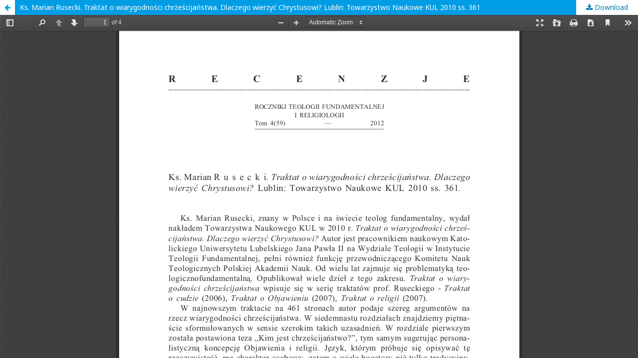

--- FILE ---
content_type: text/html; charset=utf-8
request_url: https://ojs.tnkul.pl/index.php/rtfr/article/view/15242/14856
body_size: 671
content:
<!DOCTYPE html>
<html lang="en-US" xml:lang="en-US">
<head>
	<meta http-equiv="Content-Type" content="text/html; charset=utf-8" />
	<meta name="viewport" content="width=device-width, initial-scale=1.0">
	<title>View of Ks. Marian Rusecki. Traktat o wiarygodności chrześcijaństwa. Dlaczego wierzyć Chrystusowi? Lublin: Towarzystwo Naukowe KUL 2010 ss. 361</title>

	
<meta name="generator" content="Open Journal Systems 3.1.2.0">
	<link rel="stylesheet" href="https://ojs.tnkul.pl/index.php/rtfr/$$$call$$$/page/page/css?name=stylesheet" type="text/css" /><link rel="stylesheet" href="//fonts.googleapis.com/css?family=Noto+Sans:400,400italic,700,700italic" type="text/css" /><link rel="stylesheet" href="https://cdnjs.cloudflare.com/ajax/libs/font-awesome/4.7.0/css/font-awesome.css" type="text/css" />
	<script src="//ajax.googleapis.com/ajax/libs/jquery/3.3.1/jquery.js" type="text/javascript"></script><script src="//ajax.googleapis.com/ajax/libs/jqueryui/1.12.0/jquery-ui.js" type="text/javascript"></script><script src="https://ojs.tnkul.pl/lib/pkp/js/lib/jquery/plugins/jquery.tag-it.js" type="text/javascript"></script><script src="https://ojs.tnkul.pl/plugins/themes/default/js/lib/popper/popper.js" type="text/javascript"></script><script src="https://ojs.tnkul.pl/plugins/themes/default/js/lib/bootstrap/util.js" type="text/javascript"></script><script src="https://ojs.tnkul.pl/plugins/themes/default/js/lib/bootstrap/dropdown.js" type="text/javascript"></script><script src="https://ojs.tnkul.pl/plugins/themes/default/js/main.js" type="text/javascript"></script>
</head>
<body class="pkp_page_article pkp_op_view">

		<header class="header_view">

		<a href="https://ojs.tnkul.pl/index.php/rtfr/article/view/15242" class="return">
			<span class="pkp_screen_reader">
									Return to Article Details
							</span>
		</a>

		<a href="https://ojs.tnkul.pl/index.php/rtfr/article/view/15242" class="title">
			Ks. Marian Rusecki. Traktat o wiarygodności chrześcijaństwa. Dlaczego wierzyć Chrystusowi? Lublin: Towarzystwo Naukowe KUL 2010 ss. 361
		</a>

		<a href="https://ojs.tnkul.pl/index.php/rtfr/article/download/15242/14856/" class="download" download>
			<span class="label">
				Download
			</span>
			<span class="pkp_screen_reader">
				Download PDF
			</span>
		</a>

	</header>

	<div id="pdfCanvasContainer" class="galley_view">
		<iframe src="https://ojs.tnkul.pl/plugins/generic/pdfJsViewer/pdf.js/web/viewer.html?file=https%3A%2F%2Fojs.tnkul.pl%2Findex.php%2Frtfr%2Farticle%2Fdownload%2F15242%2F14856%2F" width="100%" height="100%" style="min-height: 500px;" allowfullscreen webkitallowfullscreen></iframe>
	</div>
	
</body>
</html>
